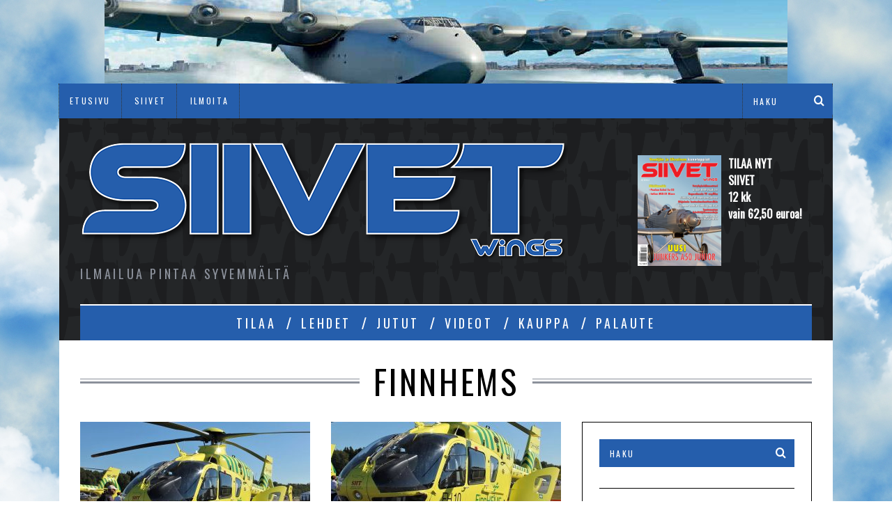

--- FILE ---
content_type: text/html; charset=UTF-8
request_url: https://siivet.fi/tag/finnhems/
body_size: 14780
content:
<!DOCTYPE html>
<!--[if lt IE 9]><html lang="fi" class="oldie"><![endif]-->
<!--[if (gte IE 9) | !(IE)]><!--><html lang="fi" class="modern"><!--<![endif]-->
<head>
<meta charset="UTF-8" />
<meta name="viewport" content="width=device-width, initial-scale=1" />
<!--[if IE]><meta http-equiv='X-UA-Compatible' content='IE=edge,chrome=1'><![endif]-->
<title>FinnHEMS Archives - Siivet</title>
<link rel="shortcut icon" href="https://siivet.fi/wp-content/uploads/2015/11/siivet.ico" />
<link rel="apple-touch-icon-precomposed" href="https://siivet.fi/wp-content/uploads/2015/11/retinafavicon.png" />

<style>
#wpadminbar #wp-admin-bar-wsm_free_top_button .ab-icon:before {
	content: "\f239";
	color: #FF9800;
	top: 3px;
}
</style><meta name='robots' content='index, follow, max-image-preview:large, max-snippet:-1, max-video-preview:-1' />
	<style>img:is([sizes="auto" i], [sizes^="auto," i]) { contain-intrinsic-size: 3000px 1500px }</style>
	
	<!-- This site is optimized with the Yoast SEO plugin v26.6 - https://yoast.com/wordpress/plugins/seo/ -->
	<link rel="canonical" href="https://siivet.fi/tag/finnhems/" />
	<meta property="og:locale" content="fi_FI" />
	<meta property="og:type" content="article" />
	<meta property="og:title" content="FinnHEMS Archives - Siivet" />
	<meta property="og:url" content="https://siivet.fi/tag/finnhems/" />
	<meta property="og:site_name" content="Siivet" />
	<meta name="twitter:card" content="summary_large_image" />
	<meta name="twitter:site" content="@siivetwings" />
	<script type="application/ld+json" class="yoast-schema-graph">{"@context":"https://schema.org","@graph":[{"@type":"CollectionPage","@id":"https://siivet.fi/tag/finnhems/","url":"https://siivet.fi/tag/finnhems/","name":"FinnHEMS Archives - Siivet","isPartOf":{"@id":"https://siivet.fi/#website"},"primaryImageOfPage":{"@id":"https://siivet.fi/tag/finnhems/#primaryimage"},"image":{"@id":"https://siivet.fi/tag/finnhems/#primaryimage"},"thumbnailUrl":"https://siivet.fi/wp-content/uploads/2018/06/FinnHEMS_laakarihelikopterit_BenjaminHelander_04.jpg","breadcrumb":{"@id":"https://siivet.fi/tag/finnhems/#breadcrumb"},"inLanguage":"fi"},{"@type":"ImageObject","inLanguage":"fi","@id":"https://siivet.fi/tag/finnhems/#primaryimage","url":"https://siivet.fi/wp-content/uploads/2018/06/FinnHEMS_laakarihelikopterit_BenjaminHelander_04.jpg","contentUrl":"https://siivet.fi/wp-content/uploads/2018/06/FinnHEMS_laakarihelikopterit_BenjaminHelander_04.jpg","width":1109,"height":740,"caption":"FinnHEMS 10, eli Vantaan tukikohdan yksikkö maanäyttelyssä. Kuvaa katsoessa huomaa, että EC135 ei ole ollenkaan niin pieni, kuin miltä se ilmassa näyttää, ja se tarvitseekin valoisalla ajalla 25x25 metriä laajan laskeutumisalueen, pimeällä 50x50 metriä. Takaa aukeavat luukut esimerkiksi paareja varten. Pyrstöroottori on erittäin hiljainen, niin sanottu Fenestron, joka on integroitu pyrstöön. Kuva: Benjamin Helander."},{"@type":"BreadcrumbList","@id":"https://siivet.fi/tag/finnhems/#breadcrumb","itemListElement":[{"@type":"ListItem","position":1,"name":"Home","item":"https://siivet.fi/"},{"@type":"ListItem","position":2,"name":"FinnHEMS"}]},{"@type":"WebSite","@id":"https://siivet.fi/#website","url":"https://siivet.fi/","name":"Siivet","description":"Ilmailua pintaa syvemmältä","publisher":{"@id":"https://siivet.fi/#organization"},"potentialAction":[{"@type":"SearchAction","target":{"@type":"EntryPoint","urlTemplate":"https://siivet.fi/?s={search_term_string}"},"query-input":{"@type":"PropertyValueSpecification","valueRequired":true,"valueName":"search_term_string"}}],"inLanguage":"fi"},{"@type":"Organization","@id":"https://siivet.fi/#organization","name":"Siivet - Wings","url":"https://siivet.fi/","logo":{"@type":"ImageObject","inLanguage":"fi","@id":"https://siivet.fi/#/schema/logo/image/","url":"https://siivet.fi/wp-content/uploads/2015/11/uusilogo2b.png","contentUrl":"https://siivet.fi/wp-content/uploads/2015/11/uusilogo2b.png","width":700,"height":174,"caption":"Siivet - Wings"},"image":{"@id":"https://siivet.fi/#/schema/logo/image/"},"sameAs":["https://www.facebook.com/Siivetlehti","https://x.com/siivetwings","https://www.youtube.com/channel/UCV4eEwr1H3uSgKNfQlNThUg"]}]}</script>
	<!-- / Yoast SEO plugin. -->


<link rel='dns-prefetch' href='//www.google.com' />
<link rel='dns-prefetch' href='//maxcdn.bootstrapcdn.com' />
<link rel='dns-prefetch' href='//fonts.googleapis.com' />
<link rel='preconnect' href='https://fonts.gstatic.com' crossorigin />
<link rel="alternate" type="application/rss+xml" title="Siivet &raquo; syöte" href="https://siivet.fi/feed/" />
<link rel="alternate" type="application/rss+xml" title="Siivet &raquo; kommenttien syöte" href="https://siivet.fi/comments/feed/" />
<link rel="alternate" type="application/rss+xml" title="Siivet &raquo; FinnHEMS avainsanan RSS-syöte" href="https://siivet.fi/tag/finnhems/feed/" />
<script type="text/javascript">
/* <![CDATA[ */
window._wpemojiSettings = {"baseUrl":"https:\/\/s.w.org\/images\/core\/emoji\/16.0.1\/72x72\/","ext":".png","svgUrl":"https:\/\/s.w.org\/images\/core\/emoji\/16.0.1\/svg\/","svgExt":".svg","source":{"concatemoji":"https:\/\/siivet.fi\/wp-includes\/js\/wp-emoji-release.min.js?ver=6.8.3"}};
/*! This file is auto-generated */
!function(s,n){var o,i,e;function c(e){try{var t={supportTests:e,timestamp:(new Date).valueOf()};sessionStorage.setItem(o,JSON.stringify(t))}catch(e){}}function p(e,t,n){e.clearRect(0,0,e.canvas.width,e.canvas.height),e.fillText(t,0,0);var t=new Uint32Array(e.getImageData(0,0,e.canvas.width,e.canvas.height).data),a=(e.clearRect(0,0,e.canvas.width,e.canvas.height),e.fillText(n,0,0),new Uint32Array(e.getImageData(0,0,e.canvas.width,e.canvas.height).data));return t.every(function(e,t){return e===a[t]})}function u(e,t){e.clearRect(0,0,e.canvas.width,e.canvas.height),e.fillText(t,0,0);for(var n=e.getImageData(16,16,1,1),a=0;a<n.data.length;a++)if(0!==n.data[a])return!1;return!0}function f(e,t,n,a){switch(t){case"flag":return n(e,"\ud83c\udff3\ufe0f\u200d\u26a7\ufe0f","\ud83c\udff3\ufe0f\u200b\u26a7\ufe0f")?!1:!n(e,"\ud83c\udde8\ud83c\uddf6","\ud83c\udde8\u200b\ud83c\uddf6")&&!n(e,"\ud83c\udff4\udb40\udc67\udb40\udc62\udb40\udc65\udb40\udc6e\udb40\udc67\udb40\udc7f","\ud83c\udff4\u200b\udb40\udc67\u200b\udb40\udc62\u200b\udb40\udc65\u200b\udb40\udc6e\u200b\udb40\udc67\u200b\udb40\udc7f");case"emoji":return!a(e,"\ud83e\udedf")}return!1}function g(e,t,n,a){var r="undefined"!=typeof WorkerGlobalScope&&self instanceof WorkerGlobalScope?new OffscreenCanvas(300,150):s.createElement("canvas"),o=r.getContext("2d",{willReadFrequently:!0}),i=(o.textBaseline="top",o.font="600 32px Arial",{});return e.forEach(function(e){i[e]=t(o,e,n,a)}),i}function t(e){var t=s.createElement("script");t.src=e,t.defer=!0,s.head.appendChild(t)}"undefined"!=typeof Promise&&(o="wpEmojiSettingsSupports",i=["flag","emoji"],n.supports={everything:!0,everythingExceptFlag:!0},e=new Promise(function(e){s.addEventListener("DOMContentLoaded",e,{once:!0})}),new Promise(function(t){var n=function(){try{var e=JSON.parse(sessionStorage.getItem(o));if("object"==typeof e&&"number"==typeof e.timestamp&&(new Date).valueOf()<e.timestamp+604800&&"object"==typeof e.supportTests)return e.supportTests}catch(e){}return null}();if(!n){if("undefined"!=typeof Worker&&"undefined"!=typeof OffscreenCanvas&&"undefined"!=typeof URL&&URL.createObjectURL&&"undefined"!=typeof Blob)try{var e="postMessage("+g.toString()+"("+[JSON.stringify(i),f.toString(),p.toString(),u.toString()].join(",")+"));",a=new Blob([e],{type:"text/javascript"}),r=new Worker(URL.createObjectURL(a),{name:"wpTestEmojiSupports"});return void(r.onmessage=function(e){c(n=e.data),r.terminate(),t(n)})}catch(e){}c(n=g(i,f,p,u))}t(n)}).then(function(e){for(var t in e)n.supports[t]=e[t],n.supports.everything=n.supports.everything&&n.supports[t],"flag"!==t&&(n.supports.everythingExceptFlag=n.supports.everythingExceptFlag&&n.supports[t]);n.supports.everythingExceptFlag=n.supports.everythingExceptFlag&&!n.supports.flag,n.DOMReady=!1,n.readyCallback=function(){n.DOMReady=!0}}).then(function(){return e}).then(function(){var e;n.supports.everything||(n.readyCallback(),(e=n.source||{}).concatemoji?t(e.concatemoji):e.wpemoji&&e.twemoji&&(t(e.twemoji),t(e.wpemoji)))}))}((window,document),window._wpemojiSettings);
/* ]]> */
</script>
<!-- siivet.fi is managing ads with Advanced Ads 2.0.14 – https://wpadvancedads.com/ --><script id="siive-ready">
			window.advanced_ads_ready=function(e,a){a=a||"complete";var d=function(e){return"interactive"===a?"loading"!==e:"complete"===e};d(document.readyState)?e():document.addEventListener("readystatechange",(function(a){d(a.target.readyState)&&e()}),{once:"interactive"===a})},window.advanced_ads_ready_queue=window.advanced_ads_ready_queue||[];		</script>
		<link rel='stylesheet' id='socialmediaStylesheet-css' href='https://siivet.fi/wp-content/plugins/social-media-widgets/assets/css/style.css?ver=6.8.3' type='text/css' media='all' />
<style id='wp-emoji-styles-inline-css' type='text/css'>

	img.wp-smiley, img.emoji {
		display: inline !important;
		border: none !important;
		box-shadow: none !important;
		height: 1em !important;
		width: 1em !important;
		margin: 0 0.07em !important;
		vertical-align: -0.1em !important;
		background: none !important;
		padding: 0 !important;
	}
</style>
<link rel='stylesheet' id='wp-block-library-css' href='https://siivet.fi/wp-includes/css/dist/block-library/style.min.css?ver=6.8.3' type='text/css' media='all' />
<style id='classic-theme-styles-inline-css' type='text/css'>
/*! This file is auto-generated */
.wp-block-button__link{color:#fff;background-color:#32373c;border-radius:9999px;box-shadow:none;text-decoration:none;padding:calc(.667em + 2px) calc(1.333em + 2px);font-size:1.125em}.wp-block-file__button{background:#32373c;color:#fff;text-decoration:none}
</style>
<style id='global-styles-inline-css' type='text/css'>
:root{--wp--preset--aspect-ratio--square: 1;--wp--preset--aspect-ratio--4-3: 4/3;--wp--preset--aspect-ratio--3-4: 3/4;--wp--preset--aspect-ratio--3-2: 3/2;--wp--preset--aspect-ratio--2-3: 2/3;--wp--preset--aspect-ratio--16-9: 16/9;--wp--preset--aspect-ratio--9-16: 9/16;--wp--preset--color--black: #000000;--wp--preset--color--cyan-bluish-gray: #abb8c3;--wp--preset--color--white: #ffffff;--wp--preset--color--pale-pink: #f78da7;--wp--preset--color--vivid-red: #cf2e2e;--wp--preset--color--luminous-vivid-orange: #ff6900;--wp--preset--color--luminous-vivid-amber: #fcb900;--wp--preset--color--light-green-cyan: #7bdcb5;--wp--preset--color--vivid-green-cyan: #00d084;--wp--preset--color--pale-cyan-blue: #8ed1fc;--wp--preset--color--vivid-cyan-blue: #0693e3;--wp--preset--color--vivid-purple: #9b51e0;--wp--preset--gradient--vivid-cyan-blue-to-vivid-purple: linear-gradient(135deg,rgba(6,147,227,1) 0%,rgb(155,81,224) 100%);--wp--preset--gradient--light-green-cyan-to-vivid-green-cyan: linear-gradient(135deg,rgb(122,220,180) 0%,rgb(0,208,130) 100%);--wp--preset--gradient--luminous-vivid-amber-to-luminous-vivid-orange: linear-gradient(135deg,rgba(252,185,0,1) 0%,rgba(255,105,0,1) 100%);--wp--preset--gradient--luminous-vivid-orange-to-vivid-red: linear-gradient(135deg,rgba(255,105,0,1) 0%,rgb(207,46,46) 100%);--wp--preset--gradient--very-light-gray-to-cyan-bluish-gray: linear-gradient(135deg,rgb(238,238,238) 0%,rgb(169,184,195) 100%);--wp--preset--gradient--cool-to-warm-spectrum: linear-gradient(135deg,rgb(74,234,220) 0%,rgb(151,120,209) 20%,rgb(207,42,186) 40%,rgb(238,44,130) 60%,rgb(251,105,98) 80%,rgb(254,248,76) 100%);--wp--preset--gradient--blush-light-purple: linear-gradient(135deg,rgb(255,206,236) 0%,rgb(152,150,240) 100%);--wp--preset--gradient--blush-bordeaux: linear-gradient(135deg,rgb(254,205,165) 0%,rgb(254,45,45) 50%,rgb(107,0,62) 100%);--wp--preset--gradient--luminous-dusk: linear-gradient(135deg,rgb(255,203,112) 0%,rgb(199,81,192) 50%,rgb(65,88,208) 100%);--wp--preset--gradient--pale-ocean: linear-gradient(135deg,rgb(255,245,203) 0%,rgb(182,227,212) 50%,rgb(51,167,181) 100%);--wp--preset--gradient--electric-grass: linear-gradient(135deg,rgb(202,248,128) 0%,rgb(113,206,126) 100%);--wp--preset--gradient--midnight: linear-gradient(135deg,rgb(2,3,129) 0%,rgb(40,116,252) 100%);--wp--preset--font-size--small: 13px;--wp--preset--font-size--medium: 20px;--wp--preset--font-size--large: 36px;--wp--preset--font-size--x-large: 42px;--wp--preset--spacing--20: 0.44rem;--wp--preset--spacing--30: 0.67rem;--wp--preset--spacing--40: 1rem;--wp--preset--spacing--50: 1.5rem;--wp--preset--spacing--60: 2.25rem;--wp--preset--spacing--70: 3.38rem;--wp--preset--spacing--80: 5.06rem;--wp--preset--shadow--natural: 6px 6px 9px rgba(0, 0, 0, 0.2);--wp--preset--shadow--deep: 12px 12px 50px rgba(0, 0, 0, 0.4);--wp--preset--shadow--sharp: 6px 6px 0px rgba(0, 0, 0, 0.2);--wp--preset--shadow--outlined: 6px 6px 0px -3px rgba(255, 255, 255, 1), 6px 6px rgba(0, 0, 0, 1);--wp--preset--shadow--crisp: 6px 6px 0px rgba(0, 0, 0, 1);}:where(.is-layout-flex){gap: 0.5em;}:where(.is-layout-grid){gap: 0.5em;}body .is-layout-flex{display: flex;}.is-layout-flex{flex-wrap: wrap;align-items: center;}.is-layout-flex > :is(*, div){margin: 0;}body .is-layout-grid{display: grid;}.is-layout-grid > :is(*, div){margin: 0;}:where(.wp-block-columns.is-layout-flex){gap: 2em;}:where(.wp-block-columns.is-layout-grid){gap: 2em;}:where(.wp-block-post-template.is-layout-flex){gap: 1.25em;}:where(.wp-block-post-template.is-layout-grid){gap: 1.25em;}.has-black-color{color: var(--wp--preset--color--black) !important;}.has-cyan-bluish-gray-color{color: var(--wp--preset--color--cyan-bluish-gray) !important;}.has-white-color{color: var(--wp--preset--color--white) !important;}.has-pale-pink-color{color: var(--wp--preset--color--pale-pink) !important;}.has-vivid-red-color{color: var(--wp--preset--color--vivid-red) !important;}.has-luminous-vivid-orange-color{color: var(--wp--preset--color--luminous-vivid-orange) !important;}.has-luminous-vivid-amber-color{color: var(--wp--preset--color--luminous-vivid-amber) !important;}.has-light-green-cyan-color{color: var(--wp--preset--color--light-green-cyan) !important;}.has-vivid-green-cyan-color{color: var(--wp--preset--color--vivid-green-cyan) !important;}.has-pale-cyan-blue-color{color: var(--wp--preset--color--pale-cyan-blue) !important;}.has-vivid-cyan-blue-color{color: var(--wp--preset--color--vivid-cyan-blue) !important;}.has-vivid-purple-color{color: var(--wp--preset--color--vivid-purple) !important;}.has-black-background-color{background-color: var(--wp--preset--color--black) !important;}.has-cyan-bluish-gray-background-color{background-color: var(--wp--preset--color--cyan-bluish-gray) !important;}.has-white-background-color{background-color: var(--wp--preset--color--white) !important;}.has-pale-pink-background-color{background-color: var(--wp--preset--color--pale-pink) !important;}.has-vivid-red-background-color{background-color: var(--wp--preset--color--vivid-red) !important;}.has-luminous-vivid-orange-background-color{background-color: var(--wp--preset--color--luminous-vivid-orange) !important;}.has-luminous-vivid-amber-background-color{background-color: var(--wp--preset--color--luminous-vivid-amber) !important;}.has-light-green-cyan-background-color{background-color: var(--wp--preset--color--light-green-cyan) !important;}.has-vivid-green-cyan-background-color{background-color: var(--wp--preset--color--vivid-green-cyan) !important;}.has-pale-cyan-blue-background-color{background-color: var(--wp--preset--color--pale-cyan-blue) !important;}.has-vivid-cyan-blue-background-color{background-color: var(--wp--preset--color--vivid-cyan-blue) !important;}.has-vivid-purple-background-color{background-color: var(--wp--preset--color--vivid-purple) !important;}.has-black-border-color{border-color: var(--wp--preset--color--black) !important;}.has-cyan-bluish-gray-border-color{border-color: var(--wp--preset--color--cyan-bluish-gray) !important;}.has-white-border-color{border-color: var(--wp--preset--color--white) !important;}.has-pale-pink-border-color{border-color: var(--wp--preset--color--pale-pink) !important;}.has-vivid-red-border-color{border-color: var(--wp--preset--color--vivid-red) !important;}.has-luminous-vivid-orange-border-color{border-color: var(--wp--preset--color--luminous-vivid-orange) !important;}.has-luminous-vivid-amber-border-color{border-color: var(--wp--preset--color--luminous-vivid-amber) !important;}.has-light-green-cyan-border-color{border-color: var(--wp--preset--color--light-green-cyan) !important;}.has-vivid-green-cyan-border-color{border-color: var(--wp--preset--color--vivid-green-cyan) !important;}.has-pale-cyan-blue-border-color{border-color: var(--wp--preset--color--pale-cyan-blue) !important;}.has-vivid-cyan-blue-border-color{border-color: var(--wp--preset--color--vivid-cyan-blue) !important;}.has-vivid-purple-border-color{border-color: var(--wp--preset--color--vivid-purple) !important;}.has-vivid-cyan-blue-to-vivid-purple-gradient-background{background: var(--wp--preset--gradient--vivid-cyan-blue-to-vivid-purple) !important;}.has-light-green-cyan-to-vivid-green-cyan-gradient-background{background: var(--wp--preset--gradient--light-green-cyan-to-vivid-green-cyan) !important;}.has-luminous-vivid-amber-to-luminous-vivid-orange-gradient-background{background: var(--wp--preset--gradient--luminous-vivid-amber-to-luminous-vivid-orange) !important;}.has-luminous-vivid-orange-to-vivid-red-gradient-background{background: var(--wp--preset--gradient--luminous-vivid-orange-to-vivid-red) !important;}.has-very-light-gray-to-cyan-bluish-gray-gradient-background{background: var(--wp--preset--gradient--very-light-gray-to-cyan-bluish-gray) !important;}.has-cool-to-warm-spectrum-gradient-background{background: var(--wp--preset--gradient--cool-to-warm-spectrum) !important;}.has-blush-light-purple-gradient-background{background: var(--wp--preset--gradient--blush-light-purple) !important;}.has-blush-bordeaux-gradient-background{background: var(--wp--preset--gradient--blush-bordeaux) !important;}.has-luminous-dusk-gradient-background{background: var(--wp--preset--gradient--luminous-dusk) !important;}.has-pale-ocean-gradient-background{background: var(--wp--preset--gradient--pale-ocean) !important;}.has-electric-grass-gradient-background{background: var(--wp--preset--gradient--electric-grass) !important;}.has-midnight-gradient-background{background: var(--wp--preset--gradient--midnight) !important;}.has-small-font-size{font-size: var(--wp--preset--font-size--small) !important;}.has-medium-font-size{font-size: var(--wp--preset--font-size--medium) !important;}.has-large-font-size{font-size: var(--wp--preset--font-size--large) !important;}.has-x-large-font-size{font-size: var(--wp--preset--font-size--x-large) !important;}
:where(.wp-block-post-template.is-layout-flex){gap: 1.25em;}:where(.wp-block-post-template.is-layout-grid){gap: 1.25em;}
:where(.wp-block-columns.is-layout-flex){gap: 2em;}:where(.wp-block-columns.is-layout-grid){gap: 2em;}
:root :where(.wp-block-pullquote){font-size: 1.5em;line-height: 1.6;}
</style>
<link rel='stylesheet' id='contact-form-7-css' href='https://siivet.fi/wp-content/plugins/contact-form-7/includes/css/styles.css?ver=6.1.4' type='text/css' media='all' />
<link rel='stylesheet' id='captcha-styles-css' href='https://siivet.fi/wp-content/plugins/mighty-captcha/css/style.css?ver=6.8.3' type='text/css' media='all' />
<link rel='stylesheet' id='responsive-lightbox-swipebox-css' href='https://siivet.fi/wp-content/plugins/responsive-lightbox/assets/swipebox/swipebox.min.css?ver=1.5.2' type='text/css' media='all' />
<link rel='stylesheet' id='sc-frontend-style-css' href='https://siivet.fi/wp-content/plugins/shortcodes-indep/css/frontend-style.css?ver=6.8.3' type='text/css' media='all' />
<link rel='stylesheet' id='wsm-style-css' href='https://siivet.fi/wp-content/plugins/wp-stats-manager/css/style.css?ver=1.2' type='text/css' media='all' />
<link rel='stylesheet' id='cff-css' href='https://siivet.fi/wp-content/plugins/custom-facebook-feed/assets/css/cff-style.min.css?ver=4.3.4' type='text/css' media='all' />
<link rel='stylesheet' id='sb-font-awesome-css' href='https://maxcdn.bootstrapcdn.com/font-awesome/4.7.0/css/font-awesome.min.css?ver=6.8.3' type='text/css' media='all' />
<link rel='stylesheet' id='main-style-css' href='https://siivet.fi/wp-content/themes/simplemag-child/style.css?ver=6.8.3' type='text/css' media='all' />
<link rel='stylesheet' id='__EPYT__style-css' href='https://siivet.fi/wp-content/plugins/youtube-embed-plus/styles/ytprefs.min.css?ver=14.2.3.3' type='text/css' media='all' />
<style id='__EPYT__style-inline-css' type='text/css'>

                .epyt-gallery-thumb {
                        width: 33.333%;
                }
                
</style>
<link rel="preload" as="style" href="https://fonts.googleapis.com/css?family=Oswald%7CLato&#038;display=swap&#038;ver=1768151305" /><link rel="stylesheet" href="https://fonts.googleapis.com/css?family=Oswald%7CLato&#038;display=swap&#038;ver=1768151305" media="print" onload="this.media='all'"><noscript><link rel="stylesheet" href="https://fonts.googleapis.com/css?family=Oswald%7CLato&#038;display=swap&#038;ver=1768151305" /></noscript><script type="text/javascript" src="https://www.google.com/recaptcha/api.js?ver=6.8.3" id="captcha-script-js-js"></script>
<script type="text/javascript" src="https://siivet.fi/wp-includes/js/jquery/jquery.min.js?ver=3.7.1" id="jquery-core-js"></script>
<script type="text/javascript" src="https://siivet.fi/wp-includes/js/jquery/jquery-migrate.min.js?ver=3.4.1" id="jquery-migrate-js"></script>
<script type="text/javascript" src="https://siivet.fi/wp-content/plugins/responsive-lightbox/assets/swipebox/jquery.swipebox.min.js?ver=1.5.2" id="responsive-lightbox-swipebox-js"></script>
<script type="text/javascript" src="https://siivet.fi/wp-includes/js/underscore.min.js?ver=1.13.7" id="underscore-js"></script>
<script type="text/javascript" src="https://siivet.fi/wp-content/plugins/responsive-lightbox/assets/infinitescroll/infinite-scroll.pkgd.min.js?ver=4.0.1" id="responsive-lightbox-infinite-scroll-js"></script>
<script type="text/javascript" id="responsive-lightbox-js-before">
/* <![CDATA[ */
var rlArgs = {"script":"swipebox","selector":"lightbox","customEvents":"","activeGalleries":true,"animation":true,"hideCloseButtonOnMobile":false,"removeBarsOnMobile":false,"hideBars":true,"hideBarsDelay":5000,"videoMaxWidth":1080,"useSVG":true,"loopAtEnd":false,"woocommerce_gallery":false,"ajaxurl":"https:\/\/siivet.fi\/wp-admin\/admin-ajax.php","nonce":"a327977d34","preview":false,"postId":3934,"scriptExtension":false};
/* ]]> */
</script>
<script type="text/javascript" src="https://siivet.fi/wp-content/plugins/responsive-lightbox/js/front.js?ver=2.5.5" id="responsive-lightbox-js"></script>
<script type="text/javascript" id="__ytprefs__-js-extra">
/* <![CDATA[ */
var _EPYT_ = {"ajaxurl":"https:\/\/siivet.fi\/wp-admin\/admin-ajax.php","security":"26966aad17","gallery_scrolloffset":"20","eppathtoscripts":"https:\/\/siivet.fi\/wp-content\/plugins\/youtube-embed-plus\/scripts\/","eppath":"https:\/\/siivet.fi\/wp-content\/plugins\/youtube-embed-plus\/","epresponsiveselector":"[\"iframe.__youtube_prefs_widget__\"]","epdovol":"1","version":"14.2.3.3","evselector":"iframe.__youtube_prefs__[src], iframe[src*=\"youtube.com\/embed\/\"], iframe[src*=\"youtube-nocookie.com\/embed\/\"]","ajax_compat":"","maxres_facade":"eager","ytapi_load":"light","pause_others":"","stopMobileBuffer":"1","facade_mode":"","not_live_on_channel":""};
/* ]]> */
</script>
<script type="text/javascript" src="https://siivet.fi/wp-content/plugins/youtube-embed-plus/scripts/ytprefs.min.js?ver=14.2.3.3" id="__ytprefs__-js"></script>
<link rel="https://api.w.org/" href="https://siivet.fi/wp-json/" /><link rel="alternate" title="JSON" type="application/json" href="https://siivet.fi/wp-json/wp/v2/tags/470" /><link rel="EditURI" type="application/rsd+xml" title="RSD" href="https://siivet.fi/xmlrpc.php?rsd" />
<meta name="generator" content="WordPress 6.8.3" />
<meta name="generator" content="Redux 4.5.9" />
        <!-- Wordpress Stats Manager -->
        <script type="text/javascript">
            var _wsm = _wsm || [];
            _wsm.push(['trackPageView']);
            _wsm.push(['enableLinkTracking']);
            _wsm.push(['enableHeartBeatTimer']);
            (function() {
                var u = "https://siivet.fi/wp-content/plugins/wp-stats-manager/";
                _wsm.push(['setUrlReferrer', ""]);
                _wsm.push(['setTrackerUrl', "https://siivet.fi/?wmcAction=wmcTrack"]);
                _wsm.push(['setSiteId', "1"]);
                _wsm.push(['setPageId', "0"]);
                _wsm.push(['setWpUserId', "0"]);
                var d = document,
                    g = d.createElement('script'),
                    s = d.getElementsByTagName('script')[0];
                g.type = 'text/javascript';
                g.async = true;
                g.defer = true;
                g.src = u + 'js/wsm_new.js';
                s.parentNode.insertBefore(g, s);
            })();
        </script>
        <!-- End Wordpress Stats Manager Code -->
<style type="text/css">
.main-menu > ul > li:hover > a {color:#bcbcbc;}.secondary-menu ul > li:hover > a {color:#aaaaaa;}.main-menu > ul > .link-arrow > a:after{border-color:transparent transparent #255eac;}.main-menu > ul > li > .sub-menu{border-top-color:#255eac;}.modern .content-over-image figure:before{opacity:0.1;}.top-strip #searchform input, .top-strip #searchform button{color:#ffffff}.modern .content-over-image:hover figure:before{opacity:0.7;}.main-menu .sub-menu .sub-links a:after{background-color:#ffffff}.sidebar .widget{border-bottom:1px solid #000;}.footer-sidebar .widget_rss li:after,.footer-sidebar .widget_pages li a:after,.footer-sidebar .widget_nav_menu li a:after,.footer-sidebar .widget_categories ul li:after, .footer-sidebar .widget_recent_entries li:after,.footer-sidebar .widget_recent_comments li:after{background-color:#8c919b;}.footer-sidebar .widget_ti_latest_comments .comment-text:after{border-bottom-color:#242628;}.footer-sidebar .widget_ti_latest_comments .comment-text:before{border-bottom-color:#585b61;}.footer-sidebar .widget_ti_latest_comments .comment-text{border-color:#585b61;}
.sub-menu-columns .sub-menu .sub-links > .menu-item-has-children > a {color:#255eac;}
.title-with-sep{background:url("https://siivet.fi/wp-content/themes/simplemag/images/section-header.png") repeat-x 0 50%;}
@media only screen and (min-width: 751px) {#gallery-carousel,#gallery-carousel .gallery-item{height:580px;}}
/* Custom CSS */
#masthead { background-image: url('https://siivet.fi/wp-content/uploads/2015/11/background.png'); }
#searchform button, #searchform input[type="text"] { background-color: #255eac; }
.layout-boxed .top-strip { background-color: #255eac; }

.tilink {display: block; height: 160px; font-weight: bold; color: #255eac; font-family: Oswald;}
.tilausmainos, .tilausmainosteksti  {float: left; width: 120px; height: 160px; margin: 0 0 0 10px;}
.ad-block .tilausmainosteksti {font-weight: bold; color: #ffffff;}

.widget_tag_cloud a {font-size: 75%!important;}

.entries .hentry .entry-image img {
  -webkit-transition:none !important;
  -moz-transition:none !important;
  -o-transition:none !important;
  transition:none !important;
}

.entry-image {
    opacity: 1;
  -webkit-transition:none !important;
  -moz-transition:none !important;
  -o-transition:none !important;
  transition:none !important;
}</style>
<p><a href="https://siivet.fi/tilaa/"><img fetchpriority="high" decoding="async" class="size-full wp-image-4813 aligncenter" src="https://siivet.fi/wp-content/uploads/2023/02/Siivet-1-2023-yla-spruce-goose.jpg" alt="" width="980" height="120" srcset="https://siivet.fi/wp-content/uploads/2023/02/Siivet-1-2023-yla-spruce-goose.jpg 980w, https://siivet.fi/wp-content/uploads/2023/02/Siivet-1-2023-yla-spruce-goose-300x37.jpg 300w, https://siivet.fi/wp-content/uploads/2023/02/Siivet-1-2023-yla-spruce-goose-330x40.jpg 330w, https://siivet.fi/wp-content/uploads/2023/02/Siivet-1-2023-yla-spruce-goose-690x84.jpg 690w" sizes="(max-width: 980px) 100vw, 980px" /></a></p>
<style id="ti_option-dynamic-css" title="dynamic-css" class="redux-options-output">h1, h2, h3, h4, h5, h6, .main-menu a, .secondary-menu a, .widget_pages, .widget_categories, .widget_nav_menu, .tagline, .sub-title, .entry-meta, .entry-note, .read-more, #submit, .ltr .single .entry-content > p:first-of-type:first-letter, input#s, .single-author-box .vcard, .comment-author, .comment-meta, .comment-reply-link, #respond label, .copyright, #wp-calendar tbody, .latest-reviews i, .score-box .total{font-family:Oswald;font-weight:normal;font-style:normal;}.title-with-sep, .title-with-bg, .classic-layout .entry-title, .posts-slider .entry-title{font-size:48px;}.main-menu > ul > li{font-size:18px;}body{font-family:Lato;font-weight:normal;font-style:normal;font-size:16px;}body, .site-content, .layout-full .title-with-sep .title, .layout-full .title-with-sep .entry-title{background-color:#fff;background-image:url('https://siivet.fi/wp-content/uploads/2015/11/webtreats-seamless-cloud-1.jpg');}.entry-image, .paging-navigation .current, .link-pages span, .score-line span, .entry-breakdown .item .score-line, .widget_ti_most_commented span, .all-news-link .read-more{background-color:#3e569e;}.paging-navigation .current, .widget span i, .score-line span i, .all-news-link .read-more{color:#000000;}#masthead, .main-menu-fixed{background-color:#242628;}.top-strip, .secondary-menu .sub-menu, .top-strip #searchform input[type="text"], .top-strip .social li ul{background-color:#255eac;}.secondary-menu a{color:#ffffff;}.secondary-menu a:hover{color:#aaaaaa;}.secondary-menu li, .top-strip #searchform input[type="text"]{border-color:#333333;}.top-strip .social li a{color:#8c919b;}.main-menu,.sticky-active .main-menu-fixed{background-color:#255eac;}.main-menu > ul > li > a{color:#ffffff;}.main-menu > ul > li > a:hover{color:#bcbcbc;}.main-menu > ul > li:after{color:#ffffff;}.main-menu{border-top:2px solid #ffffff;}.main-menu{border-bottom:3px none #000;}.main-menu .sub-menu,.main-menu .sub-menu-two-columns .sub-menu:before{background-color:#000000;}.sub-links li a{color:#ffffff;}.sub-links li a:hover{color:#255eac;}.main-menu .sub-menu .sub-links a:after{background-color:#1e1e1e;}.main-menu .sub-menu:after{background-color:#242628;}.sub-posts li a{color:#ffffff;}.sub-posts li a:hover{color:#3e569e;}.modern .content-over-image figure:before{background-color:#000000;}.sidebar{border-top:1px solid #000;border-bottom:1px solid #000;border-left:1px solid #000;border-right:1px solid #000;}.slide-dock{background-color:#ffffff;}.slide-dock h3, .slide-dock a, .slide-dock p{color:#000000;}.footer-sidebar, .widget_ti_most_commented li a{background-color:#242628;}.footer-sidebar .widget h3{color:#255eac;}.footer-sidebar{color:#8c919b;}.footer-sidebar .widget a{color:#8c919b;}.footer-sidebar .widget a:hover{color:#255eac;}.widget-area-2, .widget-area-3, .footer-sidebar .widget{border-top:1px dotted #585b61;border-bottom:1px dotted #585b61;border-left:1px dotted #585b61;border-right:1px dotted #585b61;}.copyright{background-color:#222222;}.copyright, .copyright a{color:#8c919b;}</style>
</head>

<body class="archive tag tag-finnhems tag-470 wp-theme-simplemag wp-child-theme-simplemag-child ltr aa-prefix-siive-" itemscope itemtype="http://schema.org/WebPage">

    <div id="pageslide" class="st-menu st-effect">
    	<a href="#" id="close-pageslide"><i class="icomoon-remove-sign"></i></a>
    </div><!-- Sidebar in Mobile View -->
    
	    <section id="site" class="layout-boxed">
        <div class="site-content">
    
            <header id="masthead" role="banner" class="clearfix with-menu" itemscope itemtype="http://schema.org/WPHeader">
                
                <div class="no-print top-strip">
                    <div class="wrapper clearfix">
            
                        
<form method="get" id="searchform" action="https://siivet.fi/" role="search">
	<input type="text" name="s" id="s" value="Haku" onfocus="if(this.value=='Haku')this.value='';" onblur="if(this.value=='')this.value='Haku';" />
    <button type="submit">
    	<i class="icomoon-search"></i>
    </button>
</form>                        
                        <a href="#" id="open-pageslide" data-effect="st-effect"><i class="icomoon-menu"></i></a>
                        
                        <nav class="secondary-menu" role="navigation" itemscope="itemscope" itemtype="http://schema.org/SiteNavigationElement"><ul id="menu-ylavalikko" class="menu"><li id="menu-item-96" class="menu-item menu-item-type-post_type menu-item-object-page menu-item-home menu-item-96"><a href="https://siivet.fi/">ETUSIVU</a></li>
<li id="menu-item-33" class="menu-item menu-item-type-post_type menu-item-object-page menu-item-33"><a href="https://siivet.fi/siivet/">SIIVET</a></li>
<li id="menu-item-34" class="menu-item menu-item-type-post_type menu-item-object-page menu-item-34"><a href="https://siivet.fi/ilmoita/">ILMOITA</a></li>
</ul></nav>                    </div><!-- .wrapper -->
                </div><!-- .top-strip -->
                
                
                <div id="branding" class="animated">
                    <div class="wrapper">
                    
<div class="header header-banner">

    <div class="inner">
        <div class="inner-cell">
    
            <a class="logo" href="https://siivet.fi/">
                <img src="https://siivet.fi/wp-content/uploads/2015/11/uusilogo2b.png" alt="Siivet - Ilmailua pintaa syvemmältä" width="700" height="174" />
            </a><!-- Logo -->
            
                        <span class="tagline" itemprop="description">Ilmailua pintaa syvemmältä</span>
                    
         </div>
     	
		        <div class="inner-cell">
            <div class="ad-block">
        		<div class="tilink">
<a href="https://siivet.fi/tilaa/">
<div class="tilausmainos"><img src="https://siivet.fi/wp-content/uploads/2025/11/Siivet-2025-4-kansi_web.jpg" alt="" /></div>
<div class="tilausmainosteksti">TILAA NYT<br /><p>SIIVET<br />12 kk<br /> vain 62,50 euroa!</p></div>
</a></div>             </div>
        </div>
		     
	</div>
</div><!-- .header-banner -->                    </div><!-- .wrapper -->
                </div><!-- #branding -->
                
				<div class="no-print animated main-menu-container"><nav class="wrapper main-menu" role="navigation" itemscope="itemscope" itemtype="http://schema.org/SiteNavigationElement"><ul id="menu-paavalikko" class="menu"><li id="menu-item-35" class="menu-item menu-item-type-post_type menu-item-object-page"><a href="https://siivet.fi/tilaa/">TILAA</a></li>
<li id="menu-item-134" class="menu-item menu-item-type-taxonomy menu-item-object-category"><a href="https://siivet.fi/category/lehdet/">LEHDET</a></li>
<li id="menu-item-37" class="menu-item menu-item-type-post_type menu-item-object-page"><a href="https://siivet.fi/jutut/">JUTUT</a></li>
<li id="menu-item-38" class="menu-item menu-item-type-post_type menu-item-object-page"><a href="https://siivet.fi/videot/">VIDEOT</a></li>
<li id="menu-item-40" class="menu-item menu-item-type-custom menu-item-object-custom"><a href="https://siivet.fi/tilaa/">KAUPPA</a></li>
<li id="menu-item-39" class="menu-item menu-item-type-post_type menu-item-object-page"><a href="https://siivet.fi/palaute/">PALAUTE</a></li>
</ul></nav></div>            
            </header><!-- #masthead -->
	<section id="content" role="main" class="clearfix animated">
    	<div class="wrapper">

		            
            <header class="entry-header page-header">
                <div class="title-with-sep page-title">
                    <h1 class="entry-title">
						                        FinnHEMS                
                                            </h1>
                </div>
            </header>

                        
                        
			            <div class="grids">
                <div class="grid-8 column-1">
                                    
                                        
                                        
                    <div class="grids masonry-layout entries">
                    
<article class="grid-4 post-3934 post type-post status-publish format-standard has-post-thumbnail hentry category-ajankohtaista tag-finnhems tag-laakarihelikopteri" itemscope itemtype="http://schema.org/Article">

    <figure class="entry-image">
    	<a href="https://siivet.fi/ajankohtaista/finnhems-sopi-pohjois-suomen-laakintahelikopterien-vuokrauksesta/">
			<img width="330" height="220" src="https://siivet.fi/wp-content/uploads/2018/06/FinnHEMS_laakarihelikopterit_BenjaminHelander_04-330x220.jpg" class="attachment-masonry-size size-masonry-size wp-post-image" alt="" itemprop="image" decoding="async" srcset="https://siivet.fi/wp-content/uploads/2018/06/FinnHEMS_laakarihelikopterit_BenjaminHelander_04-330x220.jpg 330w, https://siivet.fi/wp-content/uploads/2018/06/FinnHEMS_laakarihelikopterit_BenjaminHelander_04-300x200.jpg 300w, https://siivet.fi/wp-content/uploads/2018/06/FinnHEMS_laakarihelikopterit_BenjaminHelander_04-1024x683.jpg 1024w, https://siivet.fi/wp-content/uploads/2018/06/FinnHEMS_laakarihelikopterit_BenjaminHelander_04-296x197.jpg 296w, https://siivet.fi/wp-content/uploads/2018/06/FinnHEMS_laakarihelikopterit_BenjaminHelander_04-690x460.jpg 690w, https://siivet.fi/wp-content/uploads/2018/06/FinnHEMS_laakarihelikopterit_BenjaminHelander_04-1050x701.jpg 1050w, https://siivet.fi/wp-content/uploads/2018/06/FinnHEMS_laakarihelikopterit_BenjaminHelander_04-869x580.jpg 869w, https://siivet.fi/wp-content/uploads/2018/06/FinnHEMS_laakarihelikopterit_BenjaminHelander_04.jpg 1109w" sizes="(max-width: 330px) 100vw, 330px" />    	</a>

            </figure>
        
    <header class="entry-header">
        <div class="entry-meta">
           <span class="entry-category"><a href="https://siivet.fi/category/ajankohtaista/" >Ajankohtaista</a></span><time class="entry-date updated" datetime="2021-07-16T14:50:17+03:00" itemprop="datePublished">16.7.2021</time>        </div>
        <h2 class="entry-title" itemprop="headline">
            <a href="https://siivet.fi/ajankohtaista/finnhems-sopi-pohjois-suomen-laakintahelikopterien-vuokrauksesta/">FinnHEMS sopi Pohjois-Suomen lääkintähelikopterien vuokrauksesta</a>
        </h2>
                    </header>
	    
        <div class="entry-summary" itemprop="text">
        <p>Lääkärihelikopteritoiminnasta Suomessa vastaava FinnHEMS on tehnyt sopimuksen pohjoisten tukikohtiensa helikopterikalustosta. Yhtiö vuokraa nyt toiminnassa käytettävät H145-helikopterit Babcock Scandinavian AirAmbulancelta viideksi vuodeksi. Sopimuksen laskennallinen kokonaisarvo&#8230;</p>
         
        	<a class="read-more-link" href="https://siivet.fi/ajankohtaista/finnhems-sopi-pohjois-suomen-laakintahelikopterien-vuokrauksesta/">Lue lisää</a>
            </div>
        
</article>
<article class="grid-4 post-1392 post type-post status-publish format-standard has-post-thumbnail hentry category-kaupallinen-ilmailu tag-benjamin-helander tag-finnhems tag-helikopterit tag-laakarihelikopteri" itemscope itemtype="http://schema.org/Article">

    <figure class="entry-image">
    	<a href="https://siivet.fi/kaupallinen-ilmailu/laakarihelikopteritoiminta-suomessa-sujuu-kuin-valssi-finnhems-pelastaa-ihmishenkia/">
			<img width="330" height="174" src="https://siivet.fi/wp-content/uploads/2018/06/FinnHEMS_laakarihelikopterit_BenjaminHelander_0etu-330x174.jpg" class="attachment-masonry-size size-masonry-size wp-post-image" alt="" itemprop="image" decoding="async" srcset="https://siivet.fi/wp-content/uploads/2018/06/FinnHEMS_laakarihelikopterit_BenjaminHelander_0etu-330x174.jpg 330w, https://siivet.fi/wp-content/uploads/2018/06/FinnHEMS_laakarihelikopterit_BenjaminHelander_0etu-300x158.jpg 300w, https://siivet.fi/wp-content/uploads/2018/06/FinnHEMS_laakarihelikopterit_BenjaminHelander_0etu-690x364.jpg 690w, https://siivet.fi/wp-content/uploads/2018/06/FinnHEMS_laakarihelikopterit_BenjaminHelander_0etu.jpg 824w" sizes="(max-width: 330px) 100vw, 330px" />    	</a>

            </figure>
        
    <header class="entry-header">
        <div class="entry-meta">
           <span class="entry-category"><a href="https://siivet.fi/category/kaupallinen-ilmailu/" >Kaupallinen ilmailu</a></span><time class="entry-date updated" datetime="2018-06-07T15:32:28+03:00" itemprop="datePublished">7.6.2018</time>        </div>
        <h2 class="entry-title" itemprop="headline">
            <a href="https://siivet.fi/kaupallinen-ilmailu/laakarihelikopteritoiminta-suomessa-sujuu-kuin-valssi-finnhems-pelastaa-ihmishenkia/">Lääkärihelikopteritoiminta Suomessa sujuu kuin valssi &#8211; FinnHEMS pelastaa ihmishenkiä</a>
        </h2>
                    </header>
	    
        <div class="entry-summary" itemprop="text">
        <p>Suomessa lääkärihelikopteritoiminnasta vastaa viiden suurimman yliopistollisen sairaanhoitopiirin omistama FinnHEMS Oy, joka on voittoa tavoittelematon yritys. Etelä-Suomen kopterit omistaa ahvenanmaalainen lentoyhtiö SHT, eli Skärgårdshavets Helikoptertjänst&#8230;</p>
         
        	<a class="read-more-link" href="https://siivet.fi/kaupallinen-ilmailu/laakarihelikopteritoiminta-suomessa-sujuu-kuin-valssi-finnhems-pelastaa-ihmishenkia/">Lue lisää</a>
            </div>
        
</article>                    </div>
                    
                    					
				                </div><!-- .grid-8 -->
            
                <div class="grid-4 column-2">
    <aside class="sidebar" role="complementary" itemscope itemtype="http://schema.org/WPSideBar">
        <div id="search-2" class="widget widget_search">
<form method="get" id="searchform" action="https://siivet.fi/" role="search">
	<input type="text" name="s" id="s" value="Haku" onfocus="if(this.value=='Haku')this.value='';" onblur="if(this.value=='')this.value='Haku';" />
    <button type="submit">
    	<i class="icomoon-search"></i>
    </button>
</form></div><div id="text-3" class="widget widget_text">			<div class="textwidget"><div class="tilink">
<a href="https://siivet.fi/tilaa/">
<div class="tilausmainos"><img src="https://siivet.fi/wp-content/uploads/2025/11/Siivet-2025-4-kansi_web.jpg" alt="" /></div>
<div class="tilausmainosteksti">TILAA SIIVET </div>
</a></div></div>
		</div><div class="widget siive-widget"><a href="https://siivet.fi/tilaa/" target="_blank" aria-label="mainossiivettestisivu3"><img src="https://siivet.fi/wp-content/uploads/2019/02/mainossiivettestisivu3.jpg" alt=""  width="280" height="174"   /></a></div><div id="ti_latest_cat_posts-3" class="widget widget_ti_latest_cat_posts"><h3>Siivet tiedottaa</h3>
            <div class="widget-posts-entries">

                
                <ul class="clearfix">
                                        	<li>
                            	                        	<figure class="entry-image">
	                        		<a href="https://siivet.fi/tiedote/siivet-4-2025-ilmestynyt/">
	                                	<img width="330" height="220" src="https://siivet.fi/wp-content/uploads/2025/11/Siivet-2025-4-kansi_web-330x220.jpg" class="attachment-rectangle-size size-rectangle-size wp-post-image" alt="" decoding="async" loading="lazy" srcset="https://siivet.fi/wp-content/uploads/2025/11/Siivet-2025-4-kansi_web-330x220.jpg 330w, https://siivet.fi/wp-content/uploads/2025/11/Siivet-2025-4-kansi_web-296x197.jpg 296w" sizes="auto, (max-width: 330px) 100vw, 330px" />	                                </a>
	                			</figure>
	                                                    <a class="widget-post-title" href="https://siivet.fi/tiedote/siivet-4-2025-ilmestynyt/">Siivet 4/2025 ilmestynyt!</a>
                        </li>
                                    </ul>
            </div>

            </div><div id="ti_latest_cat_posts-2" class="widget widget_ti_latest_cat_posts"><h3>Pääkirjoitus</h3>
            <div class="widget-posts-entries">

                
                <ul class="clearfix">
                                        	<li>
                            	                        	<figure class="entry-image">
	                        		<a href="https://siivet.fi/paakirjoitus/mita-venajan-ja-ukrainan-ilma-alustappiot-kertovat-siivet-4-2025-paakirjoitus/">
	                                	<img width="330" height="220" src="https://siivet.fi/wp-content/uploads/2025/11/Siivet-2025-4-kansi_web-330x220.jpg" class="attachment-rectangle-size size-rectangle-size wp-post-image" alt="" decoding="async" loading="lazy" srcset="https://siivet.fi/wp-content/uploads/2025/11/Siivet-2025-4-kansi_web-330x220.jpg 330w, https://siivet.fi/wp-content/uploads/2025/11/Siivet-2025-4-kansi_web-296x197.jpg 296w" sizes="auto, (max-width: 330px) 100vw, 330px" />	                                </a>
	                			</figure>
	                                                    <a class="widget-post-title" href="https://siivet.fi/paakirjoitus/mita-venajan-ja-ukrainan-ilma-alustappiot-kertovat-siivet-4-2025-paakirjoitus/">Mitä Venäjän ja Ukrainan ilma-alustappiot kertovat (Siivet 4/2025 pääkirjoitus)</a>
                        </li>
                                    </ul>
            </div>

            </div><div id="text-6" class="widget widget_text"><h3>Tee juttu</h3>			<div class="textwidget">Haluaisitko tehdä jutun Siivet-lehteen tai sivuille? <a href="http://siivet.fi/tiedote/tee-juttu/">Täältä lisätietoja!</A></div>
		</div><div id="tag_cloud-2" class="widget widget_tag_cloud"><h3>Avainsanat</h3><div class="tagcloud"><a href="https://siivet.fi/tag/eurofighter-typhoon/" class="tag-cloud-link tag-link-172 tag-link-position-1" style="font-size: 11.838709677419pt;" aria-label="Eurofighter Typhoon (36 kohdetta)">Eurofighter Typhoon</a>
<a href="https://siivet.fi/tag/f18-hornet/" class="tag-cloud-link tag-link-103 tag-link-position-2" style="font-size: 13.645161290323pt;" aria-label="F-18 Hornet (44 kohdetta)">F-18 Hornet</a>
<a href="https://siivet.fi/tag/f-35-lightning-ii/" class="tag-cloud-link tag-link-162 tag-link-position-3" style="font-size: 18.387096774194pt;" aria-label="F-35 Lightning II (71 kohdetta)">F-35 Lightning II</a>
<a href="https://siivet.fi/tag/finavia/" class="tag-cloud-link tag-link-449 tag-link-position-4" style="font-size: 10.032258064516pt;" aria-label="Finavia (30 kohdetta)">Finavia</a>
<a href="https://siivet.fi/tag/harjoitukset/" class="tag-cloud-link tag-link-744 tag-link-position-5" style="font-size: 12.064516129032pt;" aria-label="Harjoitukset (37 kohdetta)">Harjoitukset</a>
<a href="https://siivet.fi/tag/hasse-vallas/" class="tag-cloud-link tag-link-370 tag-link-position-6" style="font-size: 11.161290322581pt;" aria-label="Hasse Vallas (34 kohdetta)">Hasse Vallas</a>
<a href="https://siivet.fi/tag/hx-hanke/" class="tag-cloud-link tag-link-367 tag-link-position-7" style="font-size: 20.870967741935pt;" aria-label="HX-hanke (93 kohdetta)">HX-hanke</a>
<a href="https://siivet.fi/tag/havittajahankinnat/" class="tag-cloud-link tag-link-28 tag-link-position-8" style="font-size: 11.612903225806pt;" aria-label="hävittäjähankinnat (35 kohdetta)">hävittäjähankinnat</a>
<a href="https://siivet.fi/tag/ilmataisteluharjoitukset/" class="tag-cloud-link tag-link-318 tag-link-position-9" style="font-size: 8.2258064516129pt;" aria-label="ilmataisteluharjoitukset (25 kohdetta)">ilmataisteluharjoitukset</a>
<a href="https://siivet.fi/tag/jukka-o-kauppinen/" class="tag-cloud-link tag-link-266 tag-link-position-10" style="font-size: 21.322580645161pt;" aria-label="Jukka O. Kauppinen (97 kohdetta)">Jukka O. Kauppinen</a>
<a href="https://siivet.fi/tag/kirjat/" class="tag-cloud-link tag-link-375 tag-link-position-11" style="font-size: 8pt;" aria-label="kirjat (24 kohdetta)">kirjat</a>
<a href="https://siivet.fi/tag/kuukauden-kuva/" class="tag-cloud-link tag-link-331 tag-link-position-12" style="font-size: 10.032258064516pt;" aria-label="Kuukauden kuva (30 kohdetta)">Kuukauden kuva</a>
<a href="https://siivet.fi/tag/lentomatkustus/" class="tag-cloud-link tag-link-450 tag-link-position-13" style="font-size: 9.3548387096774pt;" aria-label="lentomatkustus (28 kohdetta)">lentomatkustus</a>
<a href="https://siivet.fi/tag/lentonaytokset/" class="tag-cloud-link tag-link-48 tag-link-position-14" style="font-size: 20.870967741935pt;" aria-label="lentonäytökset (92 kohdetta)">lentonäytökset</a>
<a href="https://siivet.fi/tag/lockheed-martin/" class="tag-cloud-link tag-link-29 tag-link-position-15" style="font-size: 12.290322580645pt;" aria-label="Lockheed Martin (38 kohdetta)">Lockheed Martin</a>
<a href="https://siivet.fi/tag/malmin-lentoasema/" class="tag-cloud-link tag-link-51 tag-link-position-16" style="font-size: 9.8064516129032pt;" aria-label="Malmin lentoasema (29 kohdetta)">Malmin lentoasema</a>
<a href="https://siivet.fi/tag/pentti-perttula/" class="tag-cloud-link tag-link-31 tag-link-position-17" style="font-size: 17.032258064516pt;" aria-label="Pentti Perttula (62 kohdetta)">Pentti Perttula</a>
<a href="https://siivet.fi/tag/puolustusvoimat/" class="tag-cloud-link tag-link-633 tag-link-position-18" style="font-size: 9.1290322580645pt;" aria-label="Puolustusvoimat (27 kohdetta)">Puolustusvoimat</a>
<a href="https://siivet.fi/tag/paakirjoitukset/" class="tag-cloud-link tag-link-21 tag-link-position-19" style="font-size: 12.967741935484pt;" aria-label="pääkirjoitukset (41 kohdetta)">pääkirjoitukset</a>
<a href="https://siivet.fi/tag/saab/" class="tag-cloud-link tag-link-229 tag-link-position-20" style="font-size: 14.548387096774pt;" aria-label="Saab (48 kohdetta)">Saab</a>
<a href="https://siivet.fi/tag/saab-jas-39-gripen-ef/" class="tag-cloud-link tag-link-102 tag-link-position-21" style="font-size: 10.483870967742pt;" aria-label="Saab JAS 39 Gripen E/F (31 kohdetta)">Saab JAS 39 Gripen E/F</a>
<a href="https://siivet.fi/tag/siivet/" class="tag-cloud-link tag-link-24 tag-link-position-22" style="font-size: 20.870967741935pt;" aria-label="Siivet (93 kohdetta)">Siivet</a>
<a href="https://siivet.fi/tag/suomen-ilmavoimat/" class="tag-cloud-link tag-link-30 tag-link-position-23" style="font-size: 22pt;" aria-label="Suomen Ilmavoimat (104 kohdetta)">Suomen Ilmavoimat</a>
<a href="https://siivet.fi/tag/venaja/" class="tag-cloud-link tag-link-80 tag-link-position-24" style="font-size: 8pt;" aria-label="Venäjä (24 kohdetta)">Venäjä</a>
<a href="https://siivet.fi/tag/videot/" class="tag-cloud-link tag-link-267 tag-link-position-25" style="font-size: 13.645161290323pt;" aria-label="videot (44 kohdetta)">videot</a></div>
</div><div id="custom_html-2" class="widget_text widget widget_custom_html"><h3>SIIVET FACEBOOKISSA</h3><div class="textwidget custom-html-widget"><div id="fb-root"></div>
<script>(function(d, s, id) {
  var js, fjs = d.getElementsByTagName(s)[0];
  if (d.getElementById(id)) return;
  js = d.createElement(s); js.id = id;
  js.src = 'https://connect.facebook.net/fi_FI/sdk.js#xfbml=1&version=v3.2&appId=181279835629612&autoLogAppEvents=1';
  fjs.parentNode.insertBefore(js, fjs);
}(document, 'script', 'facebook-jssdk'));</script>
<div class="fb-page" data-href="https://www.facebook.com/Siivetlehti/" data-tabs="timeline" data-small-header="false" data-adapt-container-width="true" data-hide-cover="false" data-show-facepile="false"><blockquote cite="https://www.facebook.com/Siivetlehti/" class="fb-xfbml-parse-ignore"><a href="https://www.facebook.com/Siivetlehti/">Siivet - Wings</a></blockquote></div></div></div><div id="ti_video_embed-2" class="widget widget_ti_video_embed"><h3>Siivet Youtubessa</h3><figure class="video-wrapper"><iframe title="Kelluun suomalaiset ilmalaivat muuttavat tiedonkeruun - haastattelussa tietoa niiden käytöstä" width="1050" height="591" src="https://www.youtube.com/embed/8u5fxya-qs4?feature=oembed" frameborder="0" allow="accelerometer; autoplay; clipboard-write; encrypted-media; gyroscope; picture-in-picture; web-share" referrerpolicy="strict-origin-when-cross-origin" allowfullscreen></iframe></figure>        
        <p class="video-title">Siivet - Wings</p>
            
	    </div><div id="ti_latest_posts-2" class="widget widget_ti_latest_posts"><h3>Uusimmat jutut</h3>
            <div class="flexslider">

                
                <ul class="slides">

                                        
                    	<li>
	                        	                        	<figure class="entry-image">
	                        		<a href="https://siivet.fi/ajankohtaista/suomen-ensimmainen-f-35a-mita-suomi-tarkalleen-ottaen-osti/">
	                                	<img width="330" height="220" src="https://siivet.fi/wp-content/uploads/2025/12/Siivet-F-35-rollout-kone-esiteltiin-siivet-330x220.jpg" class="attachment-rectangle-size size-rectangle-size wp-post-image" alt="" decoding="async" loading="lazy" srcset="https://siivet.fi/wp-content/uploads/2025/12/Siivet-F-35-rollout-kone-esiteltiin-siivet-330x220.jpg 330w, https://siivet.fi/wp-content/uploads/2025/12/Siivet-F-35-rollout-kone-esiteltiin-siivet-296x197.jpg 296w" sizes="auto, (max-width: 330px) 100vw, 330px" />	                                </a>
	                			</figure>
	                                                                               	<a class="widget-post-title" href="https://siivet.fi/ajankohtaista/suomen-ensimmainen-f-35a-mita-suomi-tarkalleen-ottaen-osti/">Suomen ensimmäinen F-35A &#8211; Mitä Suomi tarkalleen ottaen osti?</a>
                        </li>
                    
                                        
                    	<li>
	                        	                        	<figure class="entry-image">
	                        		<a href="https://siivet.fi/ajankohtaista/miljoona-lentomatkustajaa-rovaniemella/">
	                                	<img width="330" height="220" src="https://siivet.fi/wp-content/uploads/2019/11/rovaniemi_lentoasema_joulupukki_lentokone_kuva_finavia-330x220.jpg" class="attachment-rectangle-size size-rectangle-size wp-post-image" alt="" decoding="async" loading="lazy" srcset="https://siivet.fi/wp-content/uploads/2019/11/rovaniemi_lentoasema_joulupukki_lentokone_kuva_finavia-330x220.jpg 330w, https://siivet.fi/wp-content/uploads/2019/11/rovaniemi_lentoasema_joulupukki_lentokone_kuva_finavia-296x197.jpg 296w" sizes="auto, (max-width: 330px) 100vw, 330px" />	                                </a>
	                			</figure>
	                                                                               	<a class="widget-post-title" href="https://siivet.fi/ajankohtaista/miljoona-lentomatkustajaa-rovaniemella/">Miljoona lentomatkustajaa Rovaniemellä</a>
                        </li>
                    
                                        
                    	<li>
	                        	                        	<figure class="entry-image">
	                        		<a href="https://siivet.fi/ajankohtaista/f-35-ja-f-18-tarjoavat-paremmat-loylyt/">
	                                	<img width="330" height="220" src="https://siivet.fi/wp-content/uploads/2025/12/Siivet-2025-F35-Loylykivi-V2-siivet-330x220.jpg" class="attachment-rectangle-size size-rectangle-size wp-post-image" alt="" decoding="async" loading="lazy" srcset="https://siivet.fi/wp-content/uploads/2025/12/Siivet-2025-F35-Loylykivi-V2-siivet-330x220.jpg 330w, https://siivet.fi/wp-content/uploads/2025/12/Siivet-2025-F35-Loylykivi-V2-siivet-296x197.jpg 296w" sizes="auto, (max-width: 330px) 100vw, 330px" />	                                </a>
	                			</figure>
	                                                                               	<a class="widget-post-title" href="https://siivet.fi/ajankohtaista/f-35-ja-f-18-tarjoavat-paremmat-loylyt/">F-35 ja F-18 tarjoavat paremmat löylyt</a>
                        </li>
                    
                                        
                </ul>
            </div>

            </div><div id="responsive_lightbox_image_widget-2" class="widget rl-image-widget"><h3></h3><a href="https://glesys.fi/" class="rl-image-widget-link"><img class="rl-image-widget-image" src="https://siivet.fi/wp-content/uploads/2018/03/Siivet_nousukiito.jpg" width="100%" height="auto" title="Siivet_nousukiito" alt="" /></a><div class="rl-image-widget-text"></div></div>    </aside><!-- .sidebar -->
</div>            </div><!-- .grids -->
                
		</div>
    </section><!-- #content -->


        <footer id="footer" class="no-print animated" role="contentinfo" itemscope="itemscope" itemtype="http://schema.org/WPFooter">

        	
            
<div class="footer-sidebar">
    <div id="supplementary" class="wrapper clearfix columns col-3">
                <div class="widget-area widget-area-1" role="complementary">
            <div id="text-4" class="widget widget_text">			<div class="textwidget"><p>
<b>Siivet - JFI Airshow Oy</B><br />
Kotipellontie 11<br />
38800 Jämijärvi<br />
Finland<br />
toimitus (ät) siivet.fi
</p>
<p>
<b>Päätoimittaja:</B><br />
Pentti Perttula<br />
<b>Toimitus: </B><br />
Jukka O. Kauppinen, Mikko Maliniemi, Hasse Vallas, Marko Tienhaara, Taneli Äikäs<br />
etunimi.sukunimi(ät)siivet.fi
</p>
<p><a href="https://www.lehtiluukku.fi/lehdet/siivet/" target="_blank">Digitaalinen näköislehti</A></p>
<p>
<a href="http://siivet.fi/palaute/">Tilaajapalvelu</A><br />
<a href="http://siivet.fi/ilmoita/">Myynti ja markkinointi:</A><br />
<a href="http://siivet.fi/ilmoita/">Lataa mediakortti</A></p>
<p>
ISSN 0783-2990<br />
<a href="http://siivet.fi/wp-content/uploads/2018/07/Rekisteriseloste-SIIVET-2018.pdf">Rekisteriseloste</A></p>
</div>
		</div>        </div><!-- #first .widget-area -->
            
                <div class="widget-area widget-area-2" role="complementary">
            <div id="text-5" class="widget widget_text">			<div class="textwidget"><div class="tilink">
<a href="https://siivet.fi/tilaa/">
<div class="tilausmainos"><img src="https://siivet.fi/wp-content/uploads/2025/11/Siivet-2025-4-kansi_web.jpg" alt="" /></div>
<div class="tilausmainosteksti">TILAA NYT<br /><p>SIIVET<br />4 numeroa vuodessa!</p></div>
</a></div>

</div>
		</div>        </div><!-- #second .widget-area -->
            
                <div class="widget-area widget-area-3" role="complementary">
            <div id="nav_menu-2" class="widget widget_nav_menu"><h3>AIHEET</h3><div class="menu-kategoriavalikko-container"><ul id="menu-kategoriavalikko" class="menu"><li id="menu-item-291" class="menu-item menu-item-type-taxonomy menu-item-object-category menu-item-291"><a href="https://siivet.fi/category/paakirjoitus/">Pääkirjoitus</a></li>
<li id="menu-item-292" class="menu-item menu-item-type-taxonomy menu-item-object-category menu-item-292"><a href="https://siivet.fi/category/kuukauden-kuva/">Kuukauden kuva</a></li>
<li id="menu-item-293" class="menu-item menu-item-type-taxonomy menu-item-object-category menu-item-293"><a href="https://siivet.fi/category/harrasteilmailu/">Harrasteilmailu</a></li>
<li id="menu-item-294" class="menu-item menu-item-type-taxonomy menu-item-object-category menu-item-294"><a href="https://siivet.fi/category/kaupallinen-ilmailu/">Kaupallinen ilmailu</a></li>
<li id="menu-item-295" class="menu-item menu-item-type-taxonomy menu-item-object-category menu-item-295"><a href="https://siivet.fi/category/sotilasilmailu/">Sotilasilmailu</a></li>
<li id="menu-item-296" class="menu-item menu-item-type-taxonomy menu-item-object-category menu-item-296"><a href="https://siivet.fi/category/tiedote/">Tiedotteet</a></li>
<li id="menu-item-297" class="menu-item menu-item-type-taxonomy menu-item-object-category menu-item-297"><a href="https://siivet.fi/category/lehdet/">Lehdet</a></li>
</ul></div></div>        </div><!-- #third .widget-area -->
            </div><!-- #supplementary -->
</div>
            <div class="copyright">
                <div class="wrapper">
                	<div class="grids">
                        <div class="grid-10">
                            &copy; Siivet | JFI Airshow Oy                        </div>
                        <div class="grid-2">
                            <a href="#" class="back-top">Takaisin alkuun <i class="icomoon-chevron-up"></i></a>
                        </div>
                    </div>
                </div>
            </div>
            
        </footer><!-- #footer -->
    </div><!-- .site-content -->
</section><!-- #site -->
<script type="speculationrules">
{"prefetch":[{"source":"document","where":{"and":[{"href_matches":"\/*"},{"not":{"href_matches":["\/wp-*.php","\/wp-admin\/*","\/wp-content\/uploads\/*","\/wp-content\/*","\/wp-content\/plugins\/*","\/wp-content\/themes\/simplemag-child\/*","\/wp-content\/themes\/simplemag\/*","\/*\\?(.+)"]}},{"not":{"selector_matches":"a[rel~=\"nofollow\"]"}},{"not":{"selector_matches":".no-prefetch, .no-prefetch a"}}]},"eagerness":"conservative"}]}
</script>
<!-- Custom Facebook Feed JS -->
<script type="text/javascript">var cffajaxurl = "https://siivet.fi/wp-admin/admin-ajax.php";
var cfflinkhashtags = "true";
</script>
<script type="text/javascript">
        jQuery(function(){
        var arrLiveStats=[];
        var WSM_PREFIX="wsm";
		
        jQuery(".if-js-closed").removeClass("if-js-closed").addClass("closed");
                var wsmFnSiteLiveStats=function(){
                           jQuery.ajax({
                               type: "POST",
                               url: wsm_ajaxObject.ajax_url,
                               data: { action: 'liveSiteStats', requests: JSON.stringify(arrLiveStats), r: Math.random() }
                           }).done(function( strResponse ) {
                                if(strResponse!="No"){
                                    arrResponse=JSON.parse(strResponse);
                                    jQuery.each(arrResponse, function(key,value){
                                    
                                        $element= document.getElementById(key);
                                        oldValue=parseInt($element.getAttribute("data-value").replace(/,/g, ""));
                                        diff=parseInt(value.replace(/,/g, ""))-oldValue;
                                        $class="";
                                        
                                        if(diff>=0){
                                            diff="+"+diff;
                                        }else{
                                            $class="wmcRedBack";
                                        }

                                        $element.setAttribute("data-value",value);
                                        $element.innerHTML=diff;
                                        jQuery("#"+key).addClass($class).show().siblings(".wsmH2Number").text(value);
                                        
                                        if(key=="SiteUserOnline")
                                        {
                                            var onlineUserCnt = arrResponse.wsmSiteUserOnline;
                                            if(jQuery("#wsmSiteUserOnline").length)
                                            {
                                                jQuery("#wsmSiteUserOnline").attr("data-value",onlineUserCnt);   jQuery("#wsmSiteUserOnline").next(".wsmH2Number").html("<a target=\"_blank\" href=\"?page=wsm_traffic&subPage=UsersOnline&subTab=summary\">"+onlineUserCnt+"</a>");
                                            }
                                        }
                                    });
                                    setTimeout(function() {
                                        jQuery.each(arrResponse, function(key,value){
                                            jQuery("#"+key).removeClass("wmcRedBack").hide();
                                        });
                                    }, 1500);
                                }
                           });
                       }
                       if(arrLiveStats.length>0){
                          setInterval(wsmFnSiteLiveStats, 10000);
                       }});
        </script><link rel='stylesheet' id='redux-custom-fonts-css' href='//siivet.fi/wp-content/uploads/redux/custom-fonts/fonts.css?ver=1674256556' type='text/css' media='all' />
<script type="text/javascript" src="https://siivet.fi/wp-includes/js/dist/hooks.min.js?ver=4d63a3d491d11ffd8ac6" id="wp-hooks-js"></script>
<script type="text/javascript" src="https://siivet.fi/wp-includes/js/dist/i18n.min.js?ver=5e580eb46a90c2b997e6" id="wp-i18n-js"></script>
<script type="text/javascript" id="wp-i18n-js-after">
/* <![CDATA[ */
wp.i18n.setLocaleData( { 'text direction\u0004ltr': [ 'ltr' ] } );
/* ]]> */
</script>
<script type="text/javascript" src="https://siivet.fi/wp-content/plugins/contact-form-7/includes/swv/js/index.js?ver=6.1.4" id="swv-js"></script>
<script type="text/javascript" id="contact-form-7-js-before">
/* <![CDATA[ */
var wpcf7 = {
    "api": {
        "root": "https:\/\/siivet.fi\/wp-json\/",
        "namespace": "contact-form-7\/v1"
    }
};
/* ]]> */
</script>
<script type="text/javascript" src="https://siivet.fi/wp-content/plugins/contact-form-7/includes/js/index.js?ver=6.1.4" id="contact-form-7-js"></script>
<script type="text/javascript" src="https://siivet.fi/wp-content/plugins/custom-facebook-feed/assets/js/cff-scripts.min.js?ver=4.3.4" id="cffscripts-js"></script>
<script type="text/javascript" src="https://siivet.fi/wp-content/themes/simplemag/js/jquery.flexslider-min.js?ver=2.2.2" id="ti-flexslider-js"></script>
<script type="text/javascript" src="https://siivet.fi/wp-content/themes/simplemag/js/jquery.assets.js?ver=1.0" id="ti-assets-js"></script>
<script type="text/javascript" src="https://siivet.fi/wp-content/themes/simplemag/js/jquery.custom.js?ver=1.0" id="ti-custom-js"></script>
<script type="text/javascript" src="https://siivet.fi/wp-content/plugins/advanced-ads/admin/assets/js/advertisement.js?ver=2.0.14" id="advanced-ads-find-adblocker-js"></script>
<script type="text/javascript" src="https://siivet.fi/wp-content/plugins/youtube-embed-plus/scripts/fitvids.min.js?ver=14.2.3.3" id="__ytprefsfitvids__-js"></script>
<script>!function(){window.advanced_ads_ready_queue=window.advanced_ads_ready_queue||[],advanced_ads_ready_queue.push=window.advanced_ads_ready;for(var d=0,a=advanced_ads_ready_queue.length;d<a;d++)advanced_ads_ready(advanced_ads_ready_queue[d])}();</script></body>
</html>

--- FILE ---
content_type: text/css
request_url: https://siivet.fi/wp-content/plugins/mighty-captcha/css/style.css?ver=6.8.3
body_size: 435
content:
@charset "utf-8";
/* =Notes
 *--------------------------------------------------------------
 * This stylesheet is a sample (default) reCAPTCHA styles.
 * You can modify this stylesheet which will match your order.
 */
/*  Copyright 2015 Eiji 'Sabaoh' Yamada (email : age.yamada@kxa.biglobe.ne.jp)

    This program is free software; you can redistribute it and/or modify
    it under the terms of the GNU General Public License, version 2, as
    published by the Free Software Foundation.

    This program is distributed in the hope that it will be useful,
    but WITHOUT ANY WARRANTY; without even the implied warranty of
    MERCHANTABILITY or FITNESS FOR A PARTICULAR PURPOSE.  See the
    GNU General Public License for more details.

    You should have received a copy of the GNU General Public License
    along with this program; if not, write to the Free Software
    Foundation, Inc., 51 Franklin St, Fifth Floor, Boston, MA  02110-1301  USA
*/

/**
 *---------- reCAPTCHA on login panel
 */
p.login_panel_captcha div.g-recaptcha {
    /* adjust margin of reCAPTCHA */
    margin-bottom: 2mm; /* not work because margin: 0; set in wp_login.php */
}

/**
 *---------- reCAPTCHA on comment form
 */
form.comment-form div.g-recaptcha {
    /* adjust position of reCAPTCHA */
    margin: 0 0 2mm 42mm;
}
